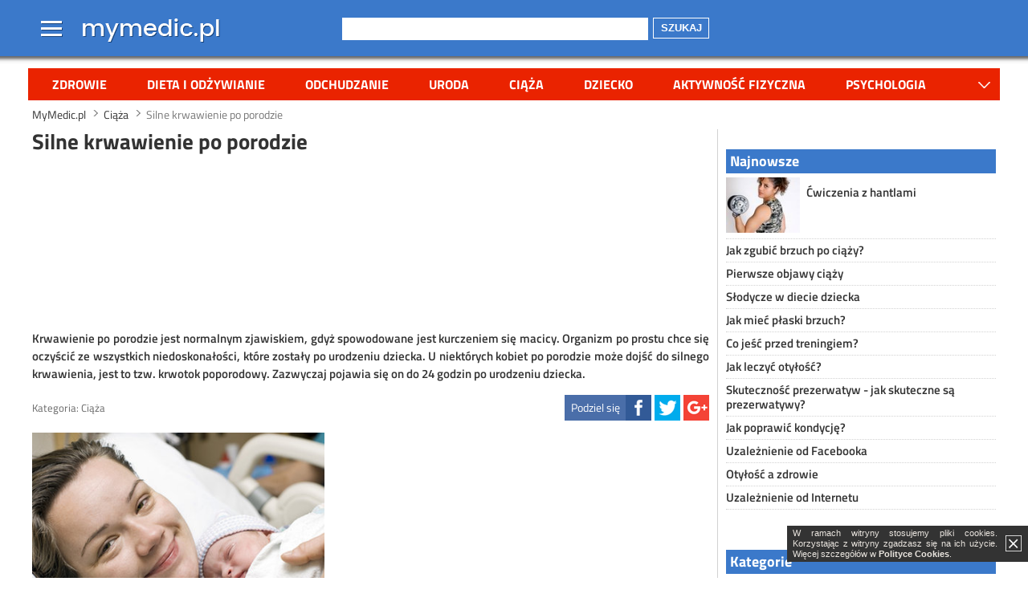

--- FILE ---
content_type: text/html
request_url: http://www.mymedic.pl/ciaza/silne-krwawienie-po-porodzie-288.html
body_size: 8609
content:
<!doctype html>
<html lang="pl" xmlns="http://www.w3.org/1999/xhtml">
<head>
    <base href="http://www.mymedic.pl/" />
            <link rel="canonical" href="http://www.mymedic.pl/ciaza/silne-krwawienie-po-porodzie-288.html">
                <link rel="shortcut icon" href="http://www.mymedic.pl/favicon.ico">
    <script type="text/javascript">
    if (window.self != window.top) {
        window.top.location = window.location;
    }
        </script>
    <meta charset="utf-8">
    <meta http-equiv="X-UA-Compatible" content="IE=edge,chrome=1">
    <meta name="viewport" content="width=device-width">
    <link rel="stylesheet" href="http://www.mymedic.pl/css/base.min.css?v=1.3">
        <title>Silne krwawienie po porodzie</title>
            <meta name="description" content="Krwawienie po porodzie jest normalnym zjawiskiem, gdyż spowodowane jest  kurczeniem się macicy. Organizm po prostu chce się oczyścić ze  wszystkich niedoskonałości, które zostały po urodzeniu dziecka. U  niektórych kobiet po porodzie może dojść do silnego krwawienia, jest to  tzw. krwotok poporodowy. Zazwyczaj pojawia się on do 24 godzin po  urodzeniu dziecka.">
        <meta name="keywords" content="krwotok, sielne krwawienie, bliźnięta, połóg, poród, trzecia faza porodu, ciśnienie krwi, poród przedwczesny, kroplowka, lekarz, krew">
                <meta name="robots" content="index,follow">
                
    <script>
      (function(i,s,o,g,r,a,m){i['GoogleAnalyticsObject']=r;i[r]=i[r]||function(){
      (i[r].q=i[r].q||[]).push(arguments)},i[r].l=1*new Date();a=s.createElement(o),
      m=s.getElementsByTagName(o)[0];a.async=1;a.src=g;m.parentNode.insertBefore(a,m)
      })(window,document,'script','https://www.google-analytics.com/analytics.js','ga');

      ga('create', 'UA-64171934-4', 'auto');
      ga('send', 'pageview');
    </script>
            
    


    
        
</head>
<body itemscope itemtype="http://schema.org/WebPage">


<div id="ads-mc-top0"></div>

<header itemscope itemtype="http://schema.org/WPHeader">    
    <div class="overhead">
    <div class="overhead-color">    
    <div class="wrap top">
        <div id="menu-top-logo">
            <nav id="menu-top">
                <span id="menu-logo" title="Menu">Menu</span>
                <div id="menu-top-in">
                    <ul>
                                                                        <li class="first"><span title="Zdrowie - choroby, objawy, przyczyny, leczenie, diagnostyka" onclick="document.location.href='http://www.mymedic.pl/zdrowie/';">Zdrowie</span></li>
                                                <li><span title="Dieta i odżywianie - zdrowe jedzenie, porady dietetyczne, zdrowa dieta, dieta sportowca, dieta seniora, dieta w chorobie" onclick="document.location.href='http://www.mymedic.pl/dieta-i-odzywianie/';">Dieta i odżywianie</span></li>
                                                <li><span title="Odchudzanie - jak schudnąć, zdrowe odchudzanie, diety odchudzające, ćwiczenia odchudzające" onclick="document.location.href='http://www.mymedic.pl/odchudzanie/';">Odchudzanie</span></li>
                                                <li><span title="Uroda - pielęgnacja ciała, włosy, pielęgnacja twarzy, zabiegi kosmetyczne, medycyna estetyczna, makijaż, kosmetyki" onclick="document.location.href='http://www.mymedic.pl/uroda/';">Uroda</span></li>
                                                <li><span title="Ciąża - ciąża i macierzyństwo, objawy ciąży, kalendarz ciąży, ciąża tydzień po tygodniu, poród, płodność, jak zajść w ciążę" onclick="document.location.href='http://www.mymedic.pl/ciaza/';">Ciąża</span></li>
                                                <li><span title="Dziecko - noworodek, niemowlę, dzieci, nastolatek, zdrowie dziecka, wychowanie dziecka, rozwój dziecka, choroby u dzieci" onclick="document.location.href='http://www.mymedic.pl/dziecko/';">Dziecko</span></li>
                                                <li><span title="Aktywność fizyczna - sport, ćwiczenia, treningi, fitness, rekreacja, siłownia, bieganie" onclick="document.location.href='http://www.mymedic.pl/aktywnosc-fizyczna/';">Aktywność fizyczna</span></li>
                                                <li><span title="Psychologia - uzależnienia, nałogi, stres, związki, zaburzenia psychiczne, relacje międzyludzkie, miłość" onclick="document.location.href='http://www.mymedic.pl/psychologia/';">Psychologia</span></li>
                                            </ul>
                    <span id="menu-top-close"></span>
                    <span id="menu-top-arrow"></span>
                </div>
            </nav>
                        <a id="logo" href="http://www.mymedic.pl/">
                <span class="logo-l" title=" Zdrowie, dieta, odchudzanie, uroda, sport, ciąża, dziecko, psychologia - MyMedic.pl">
                     Zdrowie, dieta, odchudzanie, uroda, sport, ciąża, dziecko, psychologia - MyMedic.pl                </span>
            </a>
                    </div>
        <div id="search-social">
            <span title="Szukaj" onclick="document.location.href='http://www.mymedic.pl/szukaj/';" id="icon-search">Szukaj</span>
            <form method="get" action="//www.mymedic.pl/szukaj/">
                <div class="search-wrap1"><div class="search-wrap2"><input type="text" name="q" value=""></div></div>
                <button>Szukaj</button>
            </form>
                    </div>
    </div>
    </div>
    <div class="shadow"></div>
    </div>
    <div class="overhead-after"></div>
    
    <nav id="menu-main" class="wrap">
	<ul>
                                    <li><a title="Zdrowie - choroby, objawy, przyczyny, leczenie, diagnostyka" href="http://www.mymedic.pl/zdrowie/">Zdrowie</a></li>
                        <li><a title="Dieta i odżywianie - zdrowe jedzenie, porady dietetyczne, zdrowa dieta, dieta sportowca, dieta seniora, dieta w chorobie" href="http://www.mymedic.pl/dieta-i-odzywianie/">Dieta i odżywianie</a></li>
                        <li><a title="Odchudzanie - jak schudnąć, zdrowe odchudzanie, diety odchudzające, ćwiczenia odchudzające" href="http://www.mymedic.pl/odchudzanie/">Odchudzanie</a></li>
                        <li><a title="Uroda - pielęgnacja ciała, włosy, pielęgnacja twarzy, zabiegi kosmetyczne, medycyna estetyczna, makijaż, kosmetyki" href="http://www.mymedic.pl/uroda/">Uroda</a></li>
                        <li><a title="Ciąża - ciąża i macierzyństwo, objawy ciąży, kalendarz ciąży, ciąża tydzień po tygodniu, poród, płodność, jak zajść w ciążę" href="http://www.mymedic.pl/ciaza/">Ciąża</a></li>
                        <li><a title="Dziecko - noworodek, niemowlę, dzieci, nastolatek, zdrowie dziecka, wychowanie dziecka, rozwój dziecka, choroby u dzieci" href="http://www.mymedic.pl/dziecko/">Dziecko</a></li>
                        <li><a title="Aktywność fizyczna - sport, ćwiczenia, treningi, fitness, rekreacja, siłownia, bieganie" href="http://www.mymedic.pl/aktywnosc-fizyczna/">Aktywność fizyczna</a></li>
                        <li><a title="Psychologia - uzależnienia, nałogi, stres, związki, zaburzenia psychiczne, relacje międzyludzkie, miłość" href="http://www.mymedic.pl/psychologia/">Psychologia</a></li>
                    </ul>
        <span id="menu-more" title="Rozwiń menu">więcej</span>
    </nav>
    <div id="ads-mc-header"></div>
    
                        <aside id="header-billboard">
                <div id="ads-mc-1"></div>
            </aside>
            </header>    
<div class="wrap"> 

<nav id="breadcrumbs"><ul vocab="http://schema.org/" typeof="BreadcrumbList"><li property="itemListElement" typeof="ListItem"><a property="item" typeof="WebPage" title=" Zdrowie, dieta, odchudzanie, uroda, sport, ciąża, dziecko, psychologia - MyMedic.pl" href="http://www.mymedic.pl/"><span property="name">MyMedic.pl</span></a><meta property="position" content="1"></li><li property="itemListElement" typeof="ListItem"><a property="item" typeof="WebPage" title="Ciąża - ciąża i macierzyństwo, objawy ciąży, kalendarz ciąży, ciąża tydzień po tygodniu, poród, płodność, jak zajść w ciążę" href="http://www.mymedic.pl/ciaza/"><span property="name">Ciąża</span></a><meta property="position" content="2"></li><li property="itemListElement" typeof="ListItem" class="current"><span property="name">Silne krwawienie po porodzie</span><meta property="position" content="3"></li></ul></nav>    <main>
    <div class="wm">
        
    	<article itemscope itemtype="http://schema.org/Article">
            <h1>Silne krwawienie po porodzie</h1>
            <aside><div id="main-billboard">

    <script async src="//pagead2.googlesyndication.com/pagead/js/adsbygoogle.js"></script>
    <!-- mymedic.pl - billboard_h1 -->
    <ins class="adsbygoogle"
         style="display:block"
         data-ad-client="ca-pub-1320708658476586"
         data-ad-slot="9423013356"></ins>
    <script>
    (adsbygoogle = window.adsbygoogle || []).push({});
    </script>
    
</div></aside>            
                        
            <p class="lead">Krwawienie po porodzie jest normalnym zjawiskiem, gdyż spowodowane jest  kurczeniem się macicy. Organizm po prostu chce się oczyścić ze  wszystkich niedoskonałości, które zostały po urodzeniu dziecka. U  niektórych kobiet po porodzie może dojść do silnego krwawienia, jest to  tzw. krwotok poporodowy. Zazwyczaj pojawia się on do 24 godzin po  urodzeniu dziecka.</p>

            <footer class="clearfix">
                <div class="article-info">
                                        <span class="category">Kategoria: <span class="category-name" onclick="document.location.href='http://www.mymedic.pl/ciaza/';" title="Ciąża - ciąża i macierzyństwo, objawy ciąży, kalendarz ciąży, ciąża tydzień po tygodniu, poród, płodność, jak zajść w ciążę">Ciąża</span></span>
                </div>
                <div class="article-share">
                    <span class="asc article-share-fb" title="Facebook"><span>Podziel się</span></span>
                    <span class="asc article-share-tw" title="Twitter"></span>
                    <span class="asc article-share-gp" title="Google+"></span>
                </div>
                            </footer>

                        <div class="left">
                            	<div class="image">
                                            <img src="//img.mymedic.pl/4_3/400/9ab263c796c2c7254b27fe1c607c2347.jpg" alt="Matka z dzieckiem" title="Matka z dzieckiem">
                                                                                    </div>
                            </div>
            <aside class="right"><div id="main-rectangle">

    <script async src="//pagead2.googlesyndication.com/pagead/js/adsbygoogle.js"></script>
    <!-- mymedic.pl - article_rectangle_1 -->
    <ins class="adsbygoogle"
         style="display:block"
         data-ad-client="ca-pub-1320708658476586"
         data-ad-slot="1899746554"></ins>
    <script>
    (adsbygoogle = window.adsbygoogle || []).push({});
    </script>
    
</div></aside>                        
            Z tego powodu kobieta jest pod stałą opieką lekarska zaraz po porodzie, gdyż taki krwotok może zagrozić jej życiu. Krwawienie takie może być spowodowane chorobami, które współistnieją u kobiety. <br />
<h3>Kobiety, bardziej narażone są na krwawienie, w przypadku kiedy:</h3>
<ul>
<li>mają problem z krzepnięciem krwi,</li>
<li>występuje u nich łożysko przodujące,</li>
<li>macica jest nadmiernie rozciągnięta,</li>
<li>poród był wywołany sztucznie,</li>
<li>miał miejsce poród przedwczesny,</li>
<li>dziecko ma dużą wielkość,</li>
<li>mają problemy z ciśnieniem krwi,</li>
<li>spodziewają się bliźniąt</li>
</ul>
Krwawienie można załagodzić w przypadku odpowiednio prowadzonej trzeciej fazy porodu. W przypadku kiedy wystąpią u kobiety niepokojące objawy krwotoku, czyli:<div class="in-content clearfix"><aside>

    <script async src="//pagead2.googlesyndication.com/pagead/js/adsbygoogle.js"></script>
    <!-- mymedic.pl - article_rectangle_2 -->
    <ins class="adsbygoogle"
         style="display:block"
         data-ad-client="ca-pub-1320708658476586"
         data-ad-slot="3376479752"></ins>
    <script>
    (adsbygoogle = window.adsbygoogle || []).push({});
    </script>
    
</aside><p>Zobacz również:</p><ul><li><a href="http://www.mymedic.pl/ciaza/kwas-foliowy-w-ciazy-325.html" title="Kwas foliowy w ciąży">Kwas foliowy w ciąży</a></li><li><a href="http://www.mymedic.pl/ciaza/nadwaga-a-ciaza-315.html" title="Nadwaga a ciąża">Nadwaga a ciąża</a></li><li><a href="http://www.mymedic.pl/ciaza/naturalne-metody-antykoncepcji-kalendarzyk-malzenski-349.html" title="Naturalne metody antykoncepcji - kalendarzyk małżeński">Naturalne metody antykoncepcji - kalendarzyk małżeński</a></li><li><a href="http://www.mymedic.pl/ciaza/test-ciazowy-413.html" title="Test ciążowy">Test ciążowy</a></li><li><a href="http://www.mymedic.pl/ciaza/biegunka-w-ciazy-926.html" title="Biegunka w ciąży">Biegunka w ciąży</a></li><li><a href="http://www.mymedic.pl/ciaza/stosunek-przerywany-394.html" title="Stosunek przerywany">Stosunek przerywany</a></li><li><a href="http://www.mymedic.pl/ciaza/leki-przeciwdepresyjne-a-zajscie-w-ciaze-518.html" title="Leki przeciwdepresyjne a zajście w ciąże">Leki przeciwdepresyjne a zajście w ciąże</a></li><li><a href="http://www.mymedic.pl/ciaza/pigulka-antykoncepcyjna-395.html" title="Pigułka antykoncepcyjna">Pigułka antykoncepcyjna</a></li></ul></div><br /> 
<ul>
<li>silny ból w podbrzuszu,</li>
<li>duża ilość wydalanej krwi,</li>
<li>jasnoczerwone krwawienie,</li>
<li>wydzielina ma silny zapach,</li>
<li>pojawiają się duże skrzepy krwi,</li>
</ul>
Jeżeli jesteś jeszcze w szpitalu powiadom lekarza o niepokojących cię symptomach. Czasami zbyt wolne obkurczanie się macicy, może doprowadzić do krwawienia dopiero po kilku dniach po porodzie. Dlatego uważnie obserwuj swoją wydzielinę. W przypadku wystąpienia nagłego krwotoku lekarz poda ci zastrzyk na jego zahamowanie oraz podłączy kroplówkę. Będzie się to oczywiście wiązało z dłuższym pozostaniem w szpitalu. <br /><br />Nie lekceważ takich objawów, gdyż mogą one świadczyć o wdarciu się infekcji. W czasie połogu organizm kobiety nie jest jeszcze na tyle odporny. Ważne, dlatego jest dbanie o higienę intymną oraz stosowanie wkładek czy podpasek, zrezygnuj natomiast z tamponów. Podczas silnego krwawienia mogą ci pomóc okłady z lodu, które nieznacznie mogą je zmniejszyć. <br />            
                    </article>
        
        
    </div>
    </main>

    <aside id="column-right">
    	<div class="column1">
            
                        <div style="margin-left:-5px;margin-right:-5px;">

                                <div id="ads-mc-side0"></div>
                
                <div id="right-rectangle-top">
                    <div id="ads-mc-side1"></div>
                </div>
            </div>
                        
                        
                                    <section class="last-article">
                <h2>Najnowsze</h2>
                <ul>
                                                                                <li class="image clearfix">
                        <span class="imga"><img src="//img.mymedic.pl/4_3/100/e250057dbc402f18beffd3b20d636b22.jpg" alt="Wysportowana, umięśniona kobieta podnosząca hantlę" title="Ćwiczenia z hantlami" onclick="document.location.href='http://www.mymedic.pl/aktywnosc-fizyczna/cwiczenia/cwiczenia-z-hantlami-932.html';"></span>
                        <h3><a href="http://www.mymedic.pl/aktywnosc-fizyczna/cwiczenia/cwiczenia-z-hantlami-932.html" title="Ćwiczenia z hantlami">Ćwiczenia z hantlami</a></h3>
                    </li>
                                                                                <li>
                        <h3><a href="http://www.mymedic.pl/ciaza/jak-zgubic-brzuch-po-ciazy-931.html" title="Jak zgubić brzuch po ciąży?">Jak zgubić brzuch po ciąży?</a></h3>
                    </li>
                                                                                <li>
                        <h3><a href="http://www.mymedic.pl/ciaza/pierwsze-objawy-ciazy-930.html" title="Pierwsze objawy ciąży">Pierwsze objawy ciąży</a></h3>
                    </li>
                                                                                <li>
                        <h3><a href="http://www.mymedic.pl/dziecko/dieta/slodycze-w-diecie-dziecka-886.html" title="Słodycze w diecie dziecka">Słodycze w diecie dziecka</a></h3>
                    </li>
                                                                                <li>
                        <h3><a href="http://www.mymedic.pl/odchudzanie/jak-miec-plaski-brzuch-863.html" title="Jak mieć płaski brzuch?">Jak mieć płaski brzuch?</a></h3>
                    </li>
                                                                                <li>
                        <h3><a href="http://www.mymedic.pl/dieta-i-odzywianie/dla-sportowcow/co-jesc-przed-treningiem-861.html" title="Co jeść przed treningiem?">Co jeść przed treningiem?</a></h3>
                    </li>
                                                                                <li>
                        <h3><a href="http://www.mymedic.pl/odchudzanie/otylosc/jak-leczyc-otylosc-846.html" title="Jak leczyć otyłość?">Jak leczyć otyłość?</a></h3>
                    </li>
                                                                                <li>
                        <h3><a href="http://www.mymedic.pl/ciaza/skutecznosc-prezerwatywy-841.html" title="Skuteczność prezerwatyw - jak skuteczne są prezerwatywy?">Skuteczność prezerwatyw - jak skuteczne są prezerwatywy?</a></h3>
                    </li>
                                                                                <li>
                        <h3><a href="http://www.mymedic.pl/aktywnosc-fizyczna/sport/jak-poprawic-kondycje-840.html" title="Jak poprawić kondycję?">Jak poprawić kondycję?</a></h3>
                    </li>
                                                                                <li>
                        <h3><a href="http://www.mymedic.pl/psychologia/nalogi/uzaleznienie-od-facebooka-838.html" title="Uzależnienie od Facebooka">Uzależnienie od Facebooka</a></h3>
                    </li>
                                                                                <li>
                        <h3><a href="http://www.mymedic.pl/odchudzanie/otylosc/otylosc-a-zdrowie-836.html" title="Otyłość a zdrowie">Otyłość a zdrowie</a></h3>
                    </li>
                                                                                <li>
                        <h3><a href="http://www.mymedic.pl/psychologia/nalogi/uzaleznienie-od-internetu-831.html" title="Uzależnienie od Internetu">Uzależnienie od Internetu</a></h3>
                    </li>
                                                        </ul>
            </section>
                        
                        <div style="margin-left:-5px;margin-right:-5px;">
                <div id="right-rectangle">
                    <div id="ads-mc-2"></div>
                </div>
            </div>  
                        
                        
        </div>
        
        <div class="column2">
            
            <section class="article">
                <h2>Kategorie</h2>
                <ul>
                                    <li>
                        <h3><a href="http://www.mymedic.pl/zdrowie/" title="Zdrowie - choroby, objawy, przyczyny, leczenie, diagnostyka">Zdrowie</a></h3>
                                                                        <ul>
                                                    <li><h3><a href="http://www.mymedic.pl/zdrowie/kobieta/" title="Zdrowie kobiety - menopauza, infekcje intymne, menstruacja, zaburzenia ginekologiczne">Zdrowie kobiety</a></h3></li>
                                                    <li><h3><a href="http://www.mymedic.pl/zdrowie/mezczyzna/" title="Zdrowie mężczyzny - niepłodność u mężczyzn, andropauza, testosteron, łysienie, zaburzenia u mężczyzn, dolegliwości męskie">Zdrowie mężczyzny</a></h3></li>
                                                    <li><h3><a href="http://www.mymedic.pl/zdrowie/serce/" title="Choroby serca - kardiologia, wady serca, arytmia, zawał serca, choroba wieńcowa, niewydolność serca, migotanie przedsionków">Choroby serca</a></h3></li>
                                                    <li><h3><a href="http://www.mymedic.pl/zdrowie/skora/" title="Choroby skóry - schorzenia dermatologiczne, łupież, trądzik, grzybica skóry, świerzb, łuszczyca,  półpasiec, czyrak, łysienie, rumień">Choroby skóry</a></h3></li>
                                                    <li><h3><a href="http://www.mymedic.pl/zdrowie/nowotwory/" title="Choroby nowotworowe - rak piersi, rak jajnika,  białaczka, czerniak, rak płuc, nowotwory mózgu, oponiak">Choroby nowotworowe</a></h3></li>
                                                    <li><h3><a href="http://www.mymedic.pl/zdrowie/choroby-zakazne/" title="Choroby zakaźne - grypa, AIDS, borelioza, odra, ospa, Zika, żółtaczka, WZW, świńska grypa, toksoplazmoza">Choroby zakaźne</a></h3></li>
                                                    <li><h3><a href="http://www.mymedic.pl/zdrowie/uklad-oddechowy/" title="Choroby układu oddechowego - kaszel, katar, ból gardła, astma, chrapanie, zapalenie płuc, zapalenie oskrzeli, zapalenie zatok, gruźlica, laryngologia">Choroby układu oddechowego</a></h3></li>
                                                    <li><h3><a href="http://www.mymedic.pl/zdrowie/uklad-pokarmowy/" title="Choroby układu pokarmowego - wrzody, zgaga, niestrawność, biegunka, wzdęcia, choroby żołądka, choroby jelit, przepuklina, zapalenie trzustki, zatrucia pokarmowe">Choroby układu pokarmowego</a></h3></li>
                                                    <li><h3><a href="http://www.mymedic.pl/zdrowie/alergie/" title="Alergie - alergie wziewne, alergie pokarmowe,  alergie skórne, AZS, alergie kontaktowe">Alergie</a></h3></li>
                                                </ul>
                                            </li>
                                    <li>
                        <h3><a href="http://www.mymedic.pl/dieta-i-odzywianie/" title="Dieta i odżywianie - zdrowe jedzenie, porady dietetyczne, zdrowa dieta, dieta sportowca, dieta seniora, dieta w chorobie">Dieta i odżywianie</a></h3>
                                                                        <ul>
                                                    <li><h3><a href="http://www.mymedic.pl/dieta-i-odzywianie/dla-chorych/" title="Dieta w chorobie - diety lecznicze, dieta lekkostrawna, dieta na odporność, dieta przy cukrzycy, dieta przy wrzodach, dieta przy alergii, dieta bezglutenowa">Dieta w chorobie</a></h3></li>
                                                    <li><h3><a href="http://www.mymedic.pl/dieta-i-odzywianie/dla-seniora/" title="Dieta seniora - dieta osób starszych, żywienie osób starszych, lekkostrawna dieta, dieta przy niedoborach">Dieta seniora</a></h3></li>
                                                    <li><h3><a href="http://www.mymedic.pl/dieta-i-odzywianie/dla-sportowcow/" title="Dieta dla sportowców - dieta przy treningu, dieta na przyrost masy, dieta na rzeźbę, dieta na regenerację">Dieta dla sportowców</a></h3></li>
                                                    <li><h3><a href="http://www.mymedic.pl/dieta-i-odzywianie/zdrowe-zywienie/" title="Zdrowe żywienie - zdrowa dieta, zasady zbilansowanej diety, zdrowe jedzenie, czego unikać w diecie, niezdrowe jedzenie">Zdrowe żywienie</a></h3></li>
                                                </ul>
                                            </li>
                                    <li>
                        <h3><a href="http://www.mymedic.pl/odchudzanie/" title="Odchudzanie - jak schudnąć, zdrowe odchudzanie, diety odchudzające, ćwiczenia odchudzające">Odchudzanie</a></h3>
                                                                        <ul>
                                                    <li><h3><a href="http://www.mymedic.pl/odchudzanie/otylosc/" title="Otyłość - przyczyny otyłości, leczenie otyłości, nadwaga, sport przy otyłości, dieta przy otyłości">Otyłość</a></h3></li>
                                                </ul>
                                            </li>
                                    <li>
                        <h3><a href="http://www.mymedic.pl/uroda/" title="Uroda - pielęgnacja ciała, włosy, pielęgnacja twarzy, zabiegi kosmetyczne, medycyna estetyczna, makijaż, kosmetyki">Uroda</a></h3>
                                                                    </li>
                                    <li>
                        <h3><a href="http://www.mymedic.pl/ciaza/" title="Ciąża - ciąża i macierzyństwo, objawy ciąży, kalendarz ciąży, ciąża tydzień po tygodniu, poród, płodność, jak zajść w ciążę">Ciąża</a></h3>
                                                                        <ul>
                                                    <li><h3><a href="http://www.mymedic.pl/ciaza/porod/" title="Poród - poród naturalny, cesarskie cięcie, znieczulenie przy porodzie, objawy porodu, porodówka, przebieg porodu">Poród</a></h3></li>
                                                    <li><h3><a href="http://www.mymedic.pl/ciaza/plodnosc/" title="Płodność - kalkulator płodności, dni płodne, dni niepłodne, owulacja, leczenie niepłodności">Płodność</a></h3></li>
                                                </ul>
                                            </li>
                                    <li>
                        <h3><a href="http://www.mymedic.pl/dziecko/" title="Dziecko - noworodek, niemowlę, dzieci, nastolatek, zdrowie dziecka, wychowanie dziecka, rozwój dziecka, choroby u dzieci">Dziecko</a></h3>
                                                                        <ul>
                                                    <li><h3><a href="http://www.mymedic.pl/dziecko/dieta/" title="Dieta dziecka - żywienie dzieci, zdrowa dieta u dziecka, alergia pokarmowa u dziecka, rozszerzanie diety niemowlaka, karmienie piersią">Dieta dziecka</a></h3></li>
                                                </ul>
                                            </li>
                                    <li>
                        <h3><a href="http://www.mymedic.pl/aktywnosc-fizyczna/" title="Aktywność fizyczna - sport, ćwiczenia, treningi, fitness, rekreacja, siłownia, bieganie">Aktywność fizyczna</a></h3>
                                                                        <ul>
                                                    <li><h3><a href="http://www.mymedic.pl/aktywnosc-fizyczna/cwiczenia/" title="Ćwiczenia - ćwiczenia na siłowni, ćwiczenia dla kobiet, ćwiczenia dla mężczyzn, ćwiczenia odchudzające, ćwiczenia na masę, ćwiczenia na redukcję, ćwiczenia na brzuch">Ćwiczenia</a></h3></li>
                                                    <li><h3><a href="http://www.mymedic.pl/aktywnosc-fizyczna/sport/" title="Sport - dyscypliny sportowe, bieganie, pływanie, jazda na rowerze, koszykówka, wspinaczka, nordic walking, tenis, gimnastyka, rolki">Sport</a></h3></li>
                                                </ul>
                                            </li>
                                    <li>
                        <h3><a href="http://www.mymedic.pl/psychologia/" title="Psychologia - uzależnienia, nałogi, stres, związki, zaburzenia psychiczne, relacje międzyludzkie, miłość">Psychologia</a></h3>
                                                                        <ul>
                                                    <li><h3><a href="http://www.mymedic.pl/psychologia/milosc/" title="Miłość i związek - relacje, randki, podryw, małżeństwo, zdrada, single, jak się odkochać, samotność, rozwód">Miłość i związek</a></h3></li>
                                                    <li><h3><a href="http://www.mymedic.pl/psychologia/nalogi/" title="Nałogi - uzależnienia, alkoholizm, nikotynizm, narkotyki, marihuana,  dopalacze, uzależnienie od internetu, uzależnienie od hazardu">Nałogi</a></h3></li>
                                                </ul>
                                            </li>
                                </ul>
            </section>
            
                                                                    
                                    
                        <section class="topics">
                <h2>Popularne</h2>
<span class="topic12"><a href="http://www.mymedic.pl/tag/leczenie+zakupoholizmu/">2109</a></span> <span class="topic1"><a href="http://www.mymedic.pl/tag/niedokrwisto%C5%9B%C4%87/">941</a></span> <span class="topic9"><a href="http://www.mymedic.pl/tag/leczenie+niep%C5%82odno%C5%9Bci/">2463</a></span> <span class="topic8"><a href="http://www.mymedic.pl/tag/wady+genetyczne/">847</a></span> <span class="topic2"><a href="http://www.mymedic.pl/tag/zapalenie+sutka/">1848</a></span> <span class="topic5"><a href="http://www.mymedic.pl/tag/spreje/">1137</a></span> <span class="topic3"><a href="http://www.mymedic.pl/tag/nie+umiem+zagada%C4%87+do+dziewczyny/">2452</a></span> <span class="topic11"><a href="http://www.mymedic.pl/tag/zaka%C5%BCenie/">1065</a></span> <span class="topic8"><a href="http://www.mymedic.pl/tag/jak+poprawi%C4%87+skuteczno%C5%9B%C4%87+pracy/">2343</a></span> <span class="topic8"><a href="http://www.mymedic.pl/tag/wymioty/">933</a></span> <span class="topic11"><a href="http://www.mymedic.pl/tag/zagro%C5%BCenia+biegunk%C4%85+w+ci%C4%85%C5%BCy/">2511</a></span> <span class="topic12"><a href="http://www.mymedic.pl/tag/choroby+grzybicze/">1981</a></span> <span class="topic3"><a href="http://www.mymedic.pl/tag/pr%C3%B3%C5%BCnoci%C4%85g/">1552</a></span> <span class="topic12"><a href="http://www.mymedic.pl/tag/przysadka+m%C3%B3zgowa/">784</a></span> <span class="topic4"><a href="http://www.mymedic.pl/porod/Zatrzymanie+lozyska-606/dodajkomentarz/">515</a></span> <span class="topic3"><a href="http://www.mymedic.pl/uroda/Jak+pielegnowac+skore+sucha-1219/">181</a></span> <span class="topic2"><a href="http://www.mymedic.pl/porod/Zwiastuny+porodu-770/">415</a></span> <span class="topic10"><a href="http://www.mymedic.pl/zdrowie/Przewlekla+obturacyjna+choroba+pluc+POChP-1574/wszystkiekomentarze/">93</a></span> <span class="topic11"><a href="http://www.mymedic.pl/tag/zaburzenia+kostnienia+kr%C4%99g%C3%B3w/">2209</a></span> <span class="topic10"><a href="http://www.mymedic.pl/psychologia/Jak+radzic+sobie+ze+stresem+po+urlopie-1718/">73</a></span> <span class="topic9"><a href="http://www.mymedic.pl/tag/antykoncepcja+po+stosunku/">2360</a></span> <span class="topic8"><a href="http://www.mymedic.pl/tag/nag%C5%82a+%C5%9Bmier%C4%87/">2031</a></span> <span class="topic6"><a href="http://www.mymedic.pl/tag/cz%C4%99stomocz/">894</a></span> <span class="topic7"><a href="http://www.mymedic.pl/tag/dziecko+nadmiernie+siedzi+na+facebooku/">2492</a></span> <span class="topic10"><a href="http://www.mymedic.pl/tag/metody+naturalne/">1781</a></span> <span class="topic11"><a href="http://www.mymedic.pl/antykoncepcja/Antykoncepcja+po+stosunku-1780/wszystkiekomentarze/">57</a></span> <span class="topic7"><a href="http://www.mymedic.pl/tag/brak+krwawienia/">1785</a></span> <span class="topic8"><a href="http://www.mymedic.pl/zdrowie+kobiety/Kobiece+dolegliwosci+przed+miesiaczka-849/">358</a></span> <span class="topic3"><a href="http://www.mymedic.pl/zdrowie+mezczyzny/Leczenie+zaburzen+erekcji-176/dodajkomentarz/">656</a></span> <span class="topic2"><a href="http://www.mymedic.pl/tag/objawy+zakupoholizmu/">2110</a></span> <span class="topic10"><a href="http://www.mymedic.pl/tag/chleb+razowy/">1741</a></span> <span class="topic6"><a href="http://www.mymedic.pl/antykoncepcja/Prezerwatywa-859/dodajkomentarz/">353</a></span> <span class="topic3"><a href="http://www.mymedic.pl/tag/psychiatra/">1581</a></span> <span class="topic9"><a href="http://www.mymedic.pl/tag/hemoglobina/">1083</a></span> <span class="topic4"><a href="http://www.mymedic.pl/zdrowie+mezczyzny/Zapalenie+jadra-1834/wszystkiekomentarze/">45</a></span> <span class="topic9"><a href="http://www.mymedic.pl/tag/uk%C5%82ad+%C5%BCylny/">2285</a></span> <span class="topic12"><a href="http://www.mymedic.pl/tag/gwa%C5%82t/">1669</a></span> <span class="topic9"><a href="http://www.mymedic.pl/tag/maczugowiec+b%C5%82onicy/">1887</a></span> <span class="topic6"><a href="http://www.mymedic.pl/tag/biopsja/">957</a></span> <span class="topic10"><a href="http://www.mymedic.pl/tag/igg/">1879</a></span> <span class="topic1"><a href="http://www.mymedic.pl/porod/Porod+w+wodzie-262/">673</a></span> <span class="topic7"><a href="http://www.mymedic.pl/tag/nikotynizm/">1629</a></span> <span class="topic5"><a href="http://www.mymedic.pl/tag/cholera/">1837</a></span> <span class="topic1"><a href="http://www.mymedic.pl/tag/rak+prostaty/">2149</a></span> <span class="topic7"><a href="http://www.mymedic.pl/tag/wk%C5%82adka+wewn%C4%85trzmaciczna/">1989</a></span> <span class="topic6"><a href="http://www.mymedic.pl/tag/cytologia/">1353</a></span> <span class="topic8"><a href="http://www.mymedic.pl/tag/pierwszy+trymestr+ci%C4%85%C5%BCy/">2371</a></span> <span class="topic3"><a href="http://www.mymedic.pl/plodnosc/Klopoty+z+poczeciem+z+powodu+malej+ilosci+plemnikow-736/wszystkiekomentarze/">441</a></span> <span class="topic7"><a href="http://www.mymedic.pl/tag/problemy+emocjonalne/">2166</a></span> <span class="topic7"><a href="http://www.mymedic.pl/zdrowie+kobiety/Menopauza-967/wszystkiekomentarze/">288</a></span> <span class="topic5"><a href="http://www.mymedic.pl/tag/ko%C5%82atanie+serca/">1039</a></span> <span class="topic5"><a href="http://www.mymedic.pl/tag/dlaczego+m%C4%99%C5%BCczy%C5%BAni+zdradzaj%C4%85/">1942</a></span> <span class="topic10"><a href="http://www.mymedic.pl/tag/objawy+t%C4%99tniaka/">2205</a></span> <span class="topic10"><a href="http://www.mymedic.pl/tag/por%C3%B3d+poczwowy/">842</a></span> <span class="topic7"><a href="http://www.mymedic.pl/tag/%C5%82uszczenie+si%C4%99+nask%C3%B3rka/">2183</a></span> <span class="topic5"><a href="http://www.mymedic.pl/ciaza/Odzywianie+w+ciazy-195/">715</a></span> <span class="topic3"><a href="http://www.mymedic.pl/tag/ci%C4%85%C5%BCa+a+m%C4%99%C5%BCczyzna/">2385</a></span> <span class="topic12"><a href="http://www.mymedic.pl/ciaza/Pierwszy+trymestr+ciazy-1800/dodajkomentarz/">53</a></span> <span class="topic7"><a href="http://www.mymedic.pl/tag/choroby+jamy+ustnej/">1107</a></span> <span class="topic12"><a href="http://www.mymedic.pl/tag/symptomy+opryszczki/">1366</a></span> <span class="topic2"><a href="http://www.mymedic.pl/tag/chrypka/">1085</a></span> <span class="topic9"><a href="http://www.mymedic.pl/tag/pokwitanie/">1461</a></span> <span class="topic9"><a href="http://www.mymedic.pl/tag/os%C5%82abienie+mi%C4%99%C5%9Bni/">2192</a></span> <span class="topic5"><a href="http://www.mymedic.pl/tag/kleszcz/">1732</a></span> <span class="topic1"><a href="http://www.mymedic.pl/tag/krwawienie/">789</a></span> <span class="topic6"><a href="http://www.mymedic.pl/tag/co+to+takiego+kryzys/">1976</a></span> <span class="topic10"><a href="http://www.mymedic.pl/tag/wypadanie+w%C5%82os%C3%B3w+w+ci%C4%85%C5%BCy/">2481</a></span> <span class="topic7"><a href="http://www.mymedic.pl/ciaza/Leki+a+ciaza-526/">559</a></span> <span class="topic8"><a href="http://www.mymedic.pl/porod/Porod+narzedziowy-583/wszystkiekomentarze/">534</a></span> <span class="topic9"><a href="http://www.mymedic.pl/tag/wypro%C5%BCnianie+si%C4%99/">1530</a></span> <span class="topic4"><a href="http://www.mymedic.pl/tag/b%C3%B3l+gard%C5%82a/">947</a></span> <span class="topic7"><a href="http://www.mymedic.pl/nalogi/Uzaleznienie+od+partnera-1882/dodajkomentarz/">35</a></span> <span class="topic6"><a href="http://www.mymedic.pl/tag/nadmierne+krwawienie/">2015</a></span> <span class="topic4"><a href="http://www.mymedic.pl/zdrowie/Autyzm+i+schizofrenia+moga+rozwijac+sie+podczas+krotkiego+czasu+dziecinstwa-1201/dodajkomentarz/">188</a></span> <span class="topic4"><a href="http://www.mymedic.pl/zdrowie/Metody+leczenia+niewydolnosci+serca-1431/">133</a></span> <span class="topic10"><a href="http://www.mymedic.pl/tag/gruczo%C5%82y/">1560</a></span> <span class="topic4"><a href="http://www.mymedic.pl/plodnosc/Co+powinna+jesc+kobieta+aby+poprawic+swoja+plodnosc-971/wszystkiekomentarze/">285</a></span> <span class="topic2"><a href="http://www.mymedic.pl/ciaza/Srodki+czystosci+a+ciaza-233/wszystkiekomentarze/">702</a></span> <span class="topic3"><a href="http://www.mymedic.pl/tag/akcja+reanimacyjna/">2135</a></span> <span class="topic9"><a href="http://www.mymedic.pl/tag/molestowanie+seksualne/">1424</a></span>             </section> 
              
            
        </div>                     
    </aside>

<div id="right-skyscraper"><div id="ads-mc-3"></div></div>
<aside id="social-left"><div id="sl-ph"></div></aside>

</div>

<script type="text/javascript" src="//www.mymedic.pl/js/c.min.js?v=1.0"></script>
<aside class="bottom sitemap">
    <div class="wrap">

    </div>         
</aside>


<div itemscope itemtype="http://schema.org/WPFooter">
<aside class="bottom links">
    <div class="wrap">
        <ul>
            <li><span title="Reklama" onclick="document.location.href='http://www.mymedic.pl/reklama/';">Reklama</span></li>
            <li><span title="Regulamin" onclick="document.location.href='http://www.mymedic.pl/regulamin/';">Regulamin</span></li>
            <li><span title="Polityka cookies" onclick="document.location.href='http://www.mymedic.pl/polityka-cookies/';">Polityka cookies</span></li>
            <li><span title="Kontakt" onclick="document.location.href='http://www.mymedic.pl/kontakt/';">Kontakt</span></li>
        </ul>
    </div>         
</aside>

<footer class="bottom copyright">    
    <div class="wrap">
        <p>Copyright &copy; 2016-2025 mymedic.pl </p>
    </div>

    <script type="text/javascript" src="//www.mymedic.pl/js/jquery-1.11.3.min.js"></script>
    <script type="text/javascript" src="//www.mymedic.pl/js/jquery.marquee.min.js"></script>
    <script type="text/javascript" src="//www.mymedic.pl/js/s.min.js?v=1.0"></script>
</footer>

</div>

</body>
</html>


--- FILE ---
content_type: text/html; charset=utf-8
request_url: https://www.google.com/recaptcha/api2/aframe
body_size: 265
content:
<!DOCTYPE HTML><html><head><meta http-equiv="content-type" content="text/html; charset=UTF-8"></head><body><script nonce="MNtlShWw5vEM6ync5irdHA">/** Anti-fraud and anti-abuse applications only. See google.com/recaptcha */ try{var clients={'sodar':'https://pagead2.googlesyndication.com/pagead/sodar?'};window.addEventListener("message",function(a){try{if(a.source===window.parent){var b=JSON.parse(a.data);var c=clients[b['id']];if(c){var d=document.createElement('img');d.src=c+b['params']+'&rc='+(localStorage.getItem("rc::a")?sessionStorage.getItem("rc::b"):"");window.document.body.appendChild(d);sessionStorage.setItem("rc::e",parseInt(sessionStorage.getItem("rc::e")||0)+1);localStorage.setItem("rc::h",'1765218867979');}}}catch(b){}});window.parent.postMessage("_grecaptcha_ready", "*");}catch(b){}</script></body></html>

--- FILE ---
content_type: application/javascript
request_url: http://www.mymedic.pl/js/s.min.js?v=1.0
body_size: 2038
content:
function top_overhead(){menu_logo_expand&&$("#menu-top-in").height()+b_overhead.height()>$(window).height()?scroll_top>30?(scroll_top>last_scroll_top?is_b_overhead_noscroll||(b_overhead.css("top",b_overhead.offset().top+"px"),b_overhead.addClass("noscroll"),$(".overhead-after").css("height","70px"),is_b_overhead_noscroll=!0):is_b_overhead_noscroll&&scroll_top<=b_overhead.offset().top&&(b_overhead.removeClass("noscroll"),b_overhead.css("top","auto"),is_b_overhead_noscroll=!1),last_scroll_top=scroll_top):(is_b_overhead_toggle&&(b_overhead.removeClass("toggle"),is_b_overhead_toggle=!1),is_b_overhead_noscroll||(b_overhead.addClass("noscroll"),$(".overhead-after").css("height","70px"),is_b_overhead_noscroll=!0)):scroll_top>30?is_b_overhead_toggle||(b_overhead.addClass("toggle"),$(".overhead-after").css("height","70px"),is_b_overhead_toggle=!0):is_b_overhead_toggle&&(b_overhead.removeClass("toggle"),$(".overhead-after").css("height","0"),is_b_overhead_toggle=!1)}function top_article_share(){b_article_share_top&&is_b_overhead_toggle&&(6>=b_article_share_top-scroll_top?is_b_article_share||(b_overhead.addClass("social"),is_b_article_share=!0,b_article_share.clone().insertBefore("#search-social")):is_b_article_share&&(b_overhead.removeClass("social"),is_b_article_share=!1,$(".overhead .article-share").remove()))}function menu_logo_hide(){menu_logo_expand&&(menu_logo_expand=!1,$("#menu-top-in").css("display","none"),b_overhead.removeClass("noscroll"),is_b_overhead_toggle||$(".overhead-after").css("height","0"),is_b_overhead_noscroll=!1)}function menu_more_hide(){menu_more_expand&&(menu_more_expand=!1,$("#menu-more").removeClass("menu-more"),$("#menu-main ul").css("overflow","hidden"),$("#menu-main ul li").removeClass("menu-more-expand"))}function menu_main(){"none"!==$("#menu-main").css("display")&&($("#menu-main ul").css("margin-right","0"),$("#menu-main ul li:last").position().top>0?($("#menu-main ul").css("margin-right","30px"),menu_more_showed||(menu_more_showed=!0,$("#menu-more").css("display","block"))):menu_more_showed&&(menu_more_showed=!1,$("#menu-more").css("display","none")))}for(var mcreator_cookies=document.cookie.split("; "),mcreator_show_cookie_policy=1,mcreator_dd=document.domain.split("."),mcreator_domain=mcreator_dd[mcreator_dd.length-2]+"."+mcreator_dd[mcreator_dd.length-1],i=0;i<mcreator_cookies.length;++i)if("mcreator_cookie_policy=1"==mcreator_cookies[i]){mcreator_show_cookie_policy=0;break}1==mcreator_show_cookie_policy&&$(document).ready(function(){function e(){a=i.height(),r=$(window).scrollTop()+$(window).height()-a-20+"px",i.css("top",r)}var o='<div id="mcpc"><div title="Zamknij" onclick="this.parentNode.style.display=\'none\'" style="cursor:pointer;float:right;"><img style="padding:12px 8px 12px 10px;width:20px;height:20px;display:block" src="//'+document.domain+'/img/ccb.png" alt="X"></div><p>W ramach witryny stosujemy pliki cookies. Korzystając z witryny zgadzasz się na ich użycie. Więcej szczegółów w <span onclick="window.open(\'//'+document.domain+"/polityka-cookies/','_blank')\">Polityce Cookies</span>.</p></div><style>#mcpc{background-color:#333;margin:0;padding:0;z-index:99999;position:absolute;width:300px;right:0;}#mcpc p{color:#EAE5DF;font-size:11px;margin:0;padding:3px 7px 3px 7px;text-align:justify;font-family:Arial,Helvetica,sans-serif !important;line-height:13px;}#mcpc p span{cursor:pointer;font-family:Arial,Helvetica,sans-serif !important;color:#EAE5DF !important;text-decoration:none !important;font-weight:bold !important;}#mcpc p span:hover{text-decoration:underline !important;}</style>";$("body").append(o),document.cookie="mcreator_cookie_policy=1; expires=Thu, 31 Dec 2099 23:59:59 UTC; path=/; domain=."+mcreator_domain;var a=0,r=0,i=$("#mcpc");e(),$(window).scroll(e).resize(e)}),$(".article-share,.overhead").on("click","span.asc",function(){var e,o,a=document.location.href;$(this).hasClass("article-share-fb")?(e="https://www.facebook.com/sharer/sharer.php?u=",o="facebook"):$(this).hasClass("article-share-gp")?(e="https://plus.google.com/share?url=",o="googleplus"):$(this).hasClass("article-share-tw")&&(e="https://twitter.com/intent/tweet?text="+$("title").text()+" ",o="twitter"),window.open(e+a,"_blank"),$.ajax({dataType:"json",type:"POST",url:"//"+document.domain+"/ajax/socialClick.php",data:"name="+o+"&url="+a})});var b_overhead=$(".overhead"),is_b_overhead_toggle=!1,is_b_overhead_noscroll=!1,is_b_article_share=!1,b_article_share=$(".article-share"),b_article_share_top=b_article_share.length?b_article_share.offset().top:!1,menu_more_showed=!1,menu_more_expand=!1,menu_logo_expand=!1,b_window_width=$(window).width(),last_scroll_top=0,scroll_top=$(window).scrollTop();$(window).on("scroll",function(){scroll_top=$(window).scrollTop(),top_overhead(),top_article_share()}),$(window).on("resize orientationchange",function(){scroll_top=$(window).scrollTop(),menu_main(),b_window_width!==$(window).width()&&(menu_more_hide(),menu_logo_hide()),b_window_width=$(window).width(),top_overhead(),top_article_share()}),$("#menu-top").on("click","#menu-logo, #menu-top-close",function(){menu_more_hide(),menu_logo_expand?menu_logo_hide():(menu_logo_expand=!0,$("#menu-top-in").css("display","block"))}),$("#menu-main").on("click","#menu-more",function(){if(menu_logo_hide(),menu_more_expand)menu_more_hide();else{var e=0;$("#menu-main ul li").each(function(){!menu_more_expand&&$(this).position().top>0&&(menu_more_expand=!0,$("#menu-more").addClass("menu-more")),menu_more_expand&&(e+=40,$(this).addClass("menu-more-expand"),$(this).css("top",e+"px"))}),$("#menu-main ul").css("overflow","visible")}}),$(document).ready(function(){function e(){var e=$(".recommended ul li").first().height();$(".recommended ul li .kd_ns_placement").last().height(e-10)}$(window).resize(e),e()}),top_overhead(),top_article_share(),menu_main(),$(function(){$(".marquee").marquee({duration:30*parseInt($("#important ul.marquee").width()),pauseOnHover:!0,duplicated:!0,startVisible:!0,delayBeforeStart:2e3,gap:5})});

--- FILE ---
content_type: text/plain
request_url: https://www.google-analytics.com/j/collect?v=1&_v=j102&a=455205537&t=pageview&_s=1&dl=http%3A%2F%2Fwww.mymedic.pl%2Fciaza%2Fsilne-krwawienie-po-porodzie-288.html&ul=en-us%40posix&dt=Silne%20krwawienie%20po%20porodzie&sr=1280x720&vp=1280x720&_u=IEBAAEABAAAAACAAI~&jid=1360835454&gjid=747928781&cid=919623230.1765218866&tid=UA-64171934-4&_gid=2104638729.1765218866&_r=1&_slc=1&z=1794006715
body_size: -449
content:
2,cG-2VK8DKEQFS